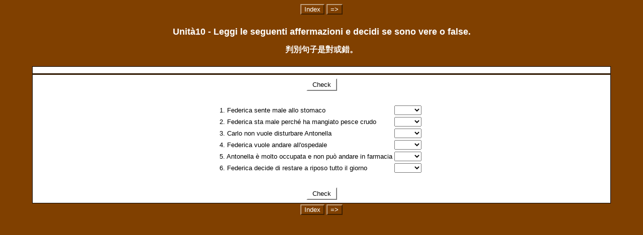

--- FILE ---
content_type: text/html
request_url: http://ocw.fju.edu.tw/italy/10/unita10-5vero_falso.htm
body_size: 31504
content:
<?xml version="1.0"?>
       <!DOCTYPE html PUBLIC "-//W3C//DTD XHTML 1.1//EN" "xhtml11.dtd">
       <html xmlns="http://www.w3.org/1999/xhtml"
             xml:lang="en"><head><meta name="author" content="Created with Hot Potatoes by Half-Baked Software, registered to Diane."></meta><meta name="keywords" content="Hot Potatoes, Hot Potatoes, Half-Baked Software, Windows, University of Victoria"></meta>

<link rel="schema.DC" href="http://purl.org/dc/elements/1.1/" />
<meta name="DC:Creator" content="Diane" />
<meta name="DC:Title" content="Unit&#x00E0;10 - Leggi le seguenti affermazioni e decidi se sono vere o false." />


<meta http-equiv="Content-Type" content="text/html; charset=iso-8859-1" /> 

<title>
Unit&#x00E0;10 - Leggi le seguenti affermazioni e decidi se sono vere o false.
</title>

<!-- Made with executable version 6.3 Release 0 Build 4 -->

<!-- The following insertion allows you to add your own code directly to this head tag from the configuration screen -->



<style type="text/css">


/* This is the CSS stylesheet used in the exercise. */
/* Elements in square brackets are replaced by data based on configuration settings when the exercise is built. */

/* BeginCorePageCSS */

/* Made with executable version 6.3 Release 0 Build 4 */


/* Hack to hide a nested Quicktime player from IE, which can't handle it. */
* html object.MediaPlayerNotForIE {
	display: none;
}

body{
	font-family: Geneva,Arial,sans-serif;
	background-color: #804000;
	color: #000000;
 
	margin-right: 5%;
	margin-left: 5%;
	font-size: small;
}

p{
	text-align: left;
	margin: 0px;
	font-size: 100%;
}

table,div,span,td{
	font-size: 100%;
	color: #000000;
}

div.Titles{
	padding: 0.5em;;
	text-align: center;
	color: #ffffff;
}

button{
	font-family: Geneva,Arial,sans-serif;
	font-size: 100%;
	display: inline;
}

.ExerciseTitle{
	font-size: 140%;
	color: #ffffff;
}

.ExerciseSubtitle{
	font-size: 120%;
	color: #ffffff;
}

div.StdDiv{
	background-color: #ffffff;
	text-align: center;
	font-size: 100%;
	color: #000000;
	padding: 0.5em;
	border-style: solid;
	border-width: 1px 1px 1px 1px;
	border-color: #000000;
	margin-bottom: 1px;
}

/* EndCorePageCSS */

.RTLText{
	text-align: right;
	font-size: 150%;
	direction: rtl;
	font-family: "Simplified Arabic", "Traditional Arabic", "Times New Roman", Geneva,Arial,sans-serif; 
}

.CentredRTLText{
	text-align: center;
	font-size: 150%;
	direction: rtl;
	font-family: "Simplified Arabic", "Traditional Arabic", "Times New Roman", Geneva,Arial,sans-serif; 
}

button p.RTLText{
	text-align: center;
}

.RTLGapBox{
	text-align: right;
	font-size: 150%;
	direction: rtl;
	font-family: "Times New Roman", Geneva,Arial,sans-serif;
}

.Guess{
	font-weight: bold;
}

.CorrectAnswer{
	font-weight: bold;
}

div#Timer{
	padding: 0.25em;
	margin-left: auto;
	margin-right: auto;
	text-align: center;
	color: #ffffff;
}

span#TimerText{
	padding: 0.25em;
	border-width: 1px;
	border-style: solid;
	font-weight: bold;
	display: none;
	color: #ffffff;
}

span.Instructions{

}

div.ExerciseText{

}

.FeedbackText, .FeedbackText span.CorrectAnswer, .FeedbackText span.Guess, .FeedbackText span.Answer{
	color: #ffffff;
}

.LeftItem{
	font-size: 100%;
	color: #000000;
	text-align: left;
}

.RightItem{
	font-weight: bold;
	font-size: 100%;
	color: #000000;
}

span.CorrectMark{

}

input, textarea{
	font-family: Geneva,Arial,sans-serif;
	font-size: 120%;
}

select{
	font-size: 100%;
}

div.Feedback {
	background-color: #804000;
	left: 33%;
	width: 34%;
	top: 33%;
	z-index: 1;
	border-style: solid;
	border-width: 1px;
	padding: 5px;
	text-align: center;
	color: #ffffff;
	position: absolute;
	display: none;
	font-size: 100%;
}




div.ExerciseDiv{
	color: #000000;
}

/* JMatch flashcard styles */
table.FlashcardTable{
	background-color: transparent;
	color: #000000;
	border-color: #000000;
	margin-left: 5%;
	margin-right: 5%;
	margin-top: 2em;
	margin-bottom: 2em;
	width: 90%;
	position: relative;
	text-align: center;
	padding: 0px;
}

table.FlashcardTable tr{
	border-style: none;
	margin: 0px;
	padding: 0px;
	background-color: #ffffff;
}

table.FlashcardTable td.Showing{
	font-size: 140%;
	text-align: center;
	width: 50%;
	display: table-cell;
	padding: 2em;
	margin: 0px;
	border-style: solid;
	border-width: 1px;
	color: #000000;
	background-color: #ffffff;
}

table.FlashcardTable td.Hidden{
	display: none;
}

/* JMix styles */
div#SegmentDiv{
	margin-top: 2em;
	margin-bottom: 2em;
	text-align: center;
}

a.ExSegment{
	font-size: 120%;
	font-weight: bold;
	text-decoration: none;
	color: #000000;
}

span.RemainingWordList{
	font-style: italic;
}

div.DropLine {
	position: absolute;
	text-align: center;
	border-bottom-style: solid;
	border-bottom-width: 1px;
	border-bottom-color: #ffffff;
	width: 80%;
}

/* JCloze styles */

.ClozeWordList{
	text-align: center;
	font-weight: bold;
}

div.ClozeBody{
	text-align: left;
	margin-top: 2em;
	margin-bottom: 2em;
	line-height: 2.0
}

span.GapSpan{
	font-weight: bold;
}

/* JCross styles */

table.CrosswordGrid{
	margin: auto auto 1em auto;
	border-collapse: collapse;
	padding: 0px;
	background-color: #000000;
}

table.CrosswordGrid tbody tr td{
	width: 1.5em;
	height: 1.5em;
	text-align: center;
	vertical-align: middle;
	font-size: 140%;
	padding: 1px;
	margin: 0px;
	border-style: solid;
	border-width: 1px;
	border-color: #000000;
	color: #000000;
}

table.CrosswordGrid span{
	color: #000000;
}

table.CrosswordGrid td.BlankCell{
	background-color: #000000;
	color: #000000;
}

table.CrosswordGrid td.LetterOnlyCell{
	text-align: center;
	vertical-align: middle;
	background-color: #ffffff;
	color: #000000;
	font-weight: bold;
}

table.CrosswordGrid td.NumLetterCell{
	text-align: left;
	vertical-align: top;
	background-color: #ffffff;
	color: #000000;
	padding: 1px;
	font-weight: bold;
}

.NumLetterCellText{
	cursor: pointer;
	color: #000000;
}

.GridNum{
	vertical-align: super;
	font-size: 66%;
	font-weight: bold;
	text-decoration: none;
	color: #000000;
}

.GridNum:hover, .GridNum:visited{
	color: #000000;
}

table#Clues{
	margin: auto;
	vertical-align: top;
}

table#Clues td{
	vertical-align: top;
}

table.ClueList{
  margin: auto;
}

td.ClueNum{
	text-align: right;
	font-weight: bold;
	vertical-align: top;
}

td.Clue{
	text-align: left;
}

div#ClueEntry{
	text-align: left;
	margin-bottom: 1em;
}

/* Keypad styles */

div.Keypad{
	text-align: center;
	display: none; /* initially hidden, shown if needed */
	margin-bottom: 0.5em;
}

div.Keypad button{
	font-family: Geneva,Arial,sans-serif;
	font-size: 120%;
	background-color: #ffffff;
	color: #000000;
	width: 2em;
}

/* JQuiz styles */

div.QuestionNavigation{
	text-align: center;
}

.QNum{
	margin: 0em 1em 0.5em 1em;
	font-weight: bold;
	vertical-align: middle;
}

textarea{
	font-family: Geneva,Arial,sans-serif;
}

.QuestionText{
	text-align: left;
	margin: 0px;
	font-size: 100%;
}

.Answer{
	font-size: 120%;
	letter-spacing: 0.1em;
}

.PartialAnswer{
	font-size: 120%;
	letter-spacing: 0.1em;
	color: #ffffff;
}

.Highlight{
	color: #000000;
	background-color: #ffff00;
	font-weight: bold;
	font-size: 120%;
}

ol.QuizQuestions{
	text-align: left;
	list-style-type: none;
}

li.QuizQuestion{
	padding: 1em;
	border-style: solid;
	border-width: 0px 0px 1px 0px;
}

ol.MCAnswers{
	text-align: left;
	list-style-type: upper-alpha;
	padding: 1em;
}

ol.MCAnswers li{
	margin-bottom: 1em;
}

ol.MSelAnswers{
	text-align: left;
	list-style-type: lower-alpha;
	padding: 1em;
}

div.ShortAnswer{
	padding: 1em;
}

.FuncButton {
	text-align: center;
	border-style: solid;

	border-left-color: #ffffff;
	border-top-color: #ffffff;
	border-right-color: #7f7f7f;
	border-bottom-color: #7f7f7f;
	color: #000000;
	background-color: #ffffff;

	border-width: 2px;
	padding: 3px 6px 3px 6px;
	cursor: pointer;
}

.FuncButtonUp {
	color: #ffffff;
	text-align: center;
	border-style: solid;

	border-left-color: #ffffff;
	border-top-color: #ffffff;
	border-right-color: #7f7f7f;
	border-bottom-color: #7f7f7f;

	background-color: #000000;
	color: #ffffff;
	border-width: 2px;
	padding: 3px 6px 3px 6px;
	cursor: pointer;
}

.FuncButtonDown {
	color: #ffffff;
	text-align: center;
	border-style: solid;

	border-left-color: #7f7f7f;
	border-top-color: #7f7f7f;
	border-right-color: #ffffff;
	border-bottom-color: #ffffff;
	background-color: #000000;
	color: #ffffff;

	border-width: 2px;
	padding: 3px 6px 3px 6px;
	cursor: pointer;
}

/*BeginNavBarStyle*/

div.NavButtonBar{
	background-color: #804000;
	text-align: center;
	margin: 2px 0px 2px 0px;
	clear: both;
	font-size: 100%;
}

.NavButton {
	border-style: solid;
	
	border-left-color: #bf9f7f;
	border-top-color: #bf9f7f;
	border-right-color: #402000;
	border-bottom-color: #402000;
	background-color: #804000;
	color: #ffffff;

	border-width: 2px;
	cursor: pointer;	
}

.NavButtonUp {
	border-style: solid;

	border-left-color: #bf9f7f;
	border-top-color: #bf9f7f;
	border-right-color: #402000;
	border-bottom-color: #402000;
	color: #804000;
	background-color: #ffffff;

	border-width: 2px;
	cursor: pointer;	
}

.NavButtonDown {
	border-style: solid;

	border-left-color: #402000;
	border-top-color: #402000;
	border-right-color: #bf9f7f;
	border-bottom-color: #bf9f7f;
	color: #804000;
	background-color: #ffffff;

	border-width: 2px;
	cursor: pointer;	
}

/*EndNavBarStyle*/

a{
	color: #0000FF;
}

a:visited{
	color: #0000CC;
}

a:hover{
	color: #0000FF;
}

div.CardStyle {
	position: absolute;
	font-family: Geneva,Arial,sans-serif;
	font-size: 100%;
	padding: 5px;
	border-style: solid;
	border-width: 1px;
	color: #000000;
	background-color: #ffffff;
	left: -50px;
	top: -50px;
	overflow: visible;
}

.rtl{
	text-align: right;
	font-size: 140%;
}


</style>

<script type="text/javascript">

//<![CDATA[

<!--




function Client(){
//if not a DOM browser, hopeless
	this.min = false; if (document.getElementById){this.min = true;};

	this.ua = navigator.userAgent;
	this.name = navigator.appName;
	this.ver = navigator.appVersion;  

//Get data about the browser
	this.mac = (this.ver.indexOf('Mac') != -1);
	this.win = (this.ver.indexOf('Windows') != -1);

//Look for Gecko
	this.gecko = (this.ua.indexOf('Gecko') > 1);
	if (this.gecko){
		this.geckoVer = parseInt(this.ua.substring(this.ua.indexOf('Gecko')+6, this.ua.length));
		if (this.geckoVer < 20020000){this.min = false;}
	}
	
//Look for Firebird
	this.firebird = (this.ua.indexOf('Firebird') > 1);
	
//Look for Safari
	this.safari = (this.ua.indexOf('Safari') > 1);
	if (this.safari){
		this.gecko = false;
	}
	
//Look for IE
	this.ie = (this.ua.indexOf('MSIE') > 0);
	if (this.ie){
		this.ieVer = parseFloat(this.ua.substring(this.ua.indexOf('MSIE')+5, this.ua.length));
		if (this.ieVer < 5.5){this.min = false;}
	}
	
//Look for Opera
	this.opera = (this.ua.indexOf('Opera') > 0);
	if (this.opera){
		this.operaVer = parseFloat(this.ua.substring(this.ua.indexOf('Opera')+6, this.ua.length));
		if (this.operaVer < 7.04){this.min = false;}
	}
	if (this.min == false){
		alert('Your browser may not be able to handle this page.');
	}
	
//Special case for the horrible ie5mac
	this.ie5mac = (this.ie&&this.mac&&(this.ieVer<6));
}

var C = new Client();

//for (prop in C){
//	alert(prop + ': ' + C[prop]);
//}



//CODE FOR HANDLING NAV BUTTONS AND FUNCTION BUTTONS

//[strNavBarJS]
function NavBtnOver(Btn){
	if (Btn.className != 'NavButtonDown'){Btn.className = 'NavButtonUp';}
}

function NavBtnOut(Btn){
	Btn.className = 'NavButton';
}

function NavBtnDown(Btn){
	Btn.className = 'NavButtonDown';
}
//[/strNavBarJS]

function FuncBtnOver(Btn){
	if (Btn.className != 'FuncButtonDown'){Btn.className = 'FuncButtonUp';}
}

function FuncBtnOut(Btn){
	Btn.className = 'FuncButton';
}

function FuncBtnDown(Btn){
	Btn.className = 'FuncButtonDown';
}

function FocusAButton(){
	if (document.getElementById('CheckButton1') != null){
		document.getElementById('CheckButton1').focus();
	}
	else{
		if (document.getElementById('CheckButton2') != null){
			document.getElementById('CheckButton2').focus();
		}
		else{
			document.getElementsByTagName('button')[0].focus();
		}
	}
}




//CODE FOR HANDLING DISPLAY OF POPUP FEEDBACK BOX

var topZ = 1000;

function ShowMessage(Feedback){
	var Output = Feedback + '<br /><br />';
	document.getElementById('FeedbackContent').innerHTML = Output;
	var FDiv = document.getElementById('FeedbackDiv');
	topZ++;
	FDiv.style.zIndex = topZ;
	FDiv.style.top = TopSettingWithScrollOffset(30) + 'px';

	FDiv.style.display = 'block';

	ShowElements(false, 'input');
	ShowElements(false, 'select');
	ShowElements(false, 'object');
	ShowElements(true, 'object', 'FeedbackContent');

//Focus the OK button
	setTimeout("document.getElementById('FeedbackOKButton').focus()", 50);
	
//
}

function ShowElements(Show, TagName, ContainerToReverse){
// added third argument to allow objects in the feedback box to appear
//IE bug -- hide all the form elements that will show through the popup
//FF on Mac bug : doesn't redisplay objects whose visibility is set to visible
//unless the object's display property is changed

	//get container object (by Id passed in, or use document otherwise)
	TopNode = document.getElementById(ContainerToReverse);
	var Els;
	if (TopNode != null) {
		Els = TopNode.getElementsByTagName(TagName);
	} else {
		Els = document.getElementsByTagName(TagName);
	}

	for (var i=0; i<Els.length; i++){
		if (TagName == "object") {
			//manipulate object elements in all browsers
			if (Show == true){
				Els[i].style.visibility = 'visible';
				//get Mac FireFox to manipulate display, to force screen redraw
				if (C.mac && C.gecko) {Els[i].style.display = '';}
			}
			else{
				Els[i].style.visibility = 'hidden';
				if (C.mac && C.gecko) {Els[i].style.display = 'none';}
			}
		} 
		else {
			// tagName is either input or select (that is, Form Elements)
			// ie6 has a problem with Form elements, so manipulate those
			if (C.ie) {
				if (C.ieVer < 7) {
					if (Show == true){
						Els[i].style.visibility = 'visible';
					}
					else{
						Els[i].style.visibility = 'hidden';
					}
				}
			}
		}
	}
}



function HideFeedback(){
	document.getElementById('FeedbackDiv').style.display = 'none';
	ShowElements(true, 'input');
	ShowElements(true, 'select');
	ShowElements(true, 'object');
	if (Finished == true){
		Finish();
	}
}


//GENERAL UTILITY FUNCTIONS AND VARIABLES

//PAGE DIMENSION FUNCTIONS
function PageDim(){
//Get the page width and height
	this.W = 600;
	this.H = 400;
	this.W = document.getElementsByTagName('body')[0].clientWidth;
	this.H = document.getElementsByTagName('body')[0].clientHeight;
}

var pg = null;

function GetPageXY(El) {
	var XY = {x: 0, y: 0};
	while(El){
		XY.x += El.offsetLeft;
		XY.y += El.offsetTop;
		El = El.offsetParent;
	}
	return XY;
}

function GetScrollTop(){
	if (typeof(window.pageYOffset) == 'number'){
		return window.pageYOffset;
	}
	else{
		if ((document.body)&&(document.body.scrollTop)){
			return document.body.scrollTop;
		}
		else{
			if ((document.documentElement)&&(document.documentElement.scrollTop)){
				return document.documentElement.scrollTop;
			}
			else{
				return 0;
			}
		}
	}
}

function GetViewportHeight(){
	if (typeof window.innerHeight != 'undefined'){
		return window.innerHeight;
	}
	else{
		if (((typeof document.documentElement != 'undefined')&&(typeof document.documentElement.clientHeight !=
     'undefined'))&&(document.documentElement.clientHeight != 0)){
			return document.documentElement.clientHeight;
		}
		else{
			return document.getElementsByTagName('body')[0].clientHeight;
		}
	}
}

function TopSettingWithScrollOffset(TopPercent){
	var T = Math.floor(GetViewportHeight() * (TopPercent/100));
	return GetScrollTop() + T; 
}

//CODE FOR AVOIDING LOSS OF DATA WHEN BACKSPACE KEY INVOKES history.back()
var InTextBox = false;

function SuppressBackspace(e){ 
	if (InTextBox == true){return;}
	if (C.ie) {
		thisKey = window.event.keyCode;
	}
	else {
		thisKey = e.keyCode;
	}

	var Suppress = false;

	if (thisKey == 8) {
		Suppress = true;
	}

	if (Suppress == true){
		if (C.ie){
			window.event.returnValue = false;	
			window.event.cancelBubble = true;
		}
		else{
			e.preventDefault();
		}
	}
}

if (C.ie){
	document.attachEvent('onkeydown',SuppressBackspace);
	window.attachEvent('onkeydown',SuppressBackspace);
}
else{
	if (window.addEventListener){
		window.addEventListener('keypress',SuppressBackspace,false);
	}
}

function ReduceItems(InArray, ReduceToSize){
	var ItemToDump=0;
	var j=0;
	while (InArray.length > ReduceToSize){
		ItemToDump = Math.floor(InArray.length*Math.random());
		InArray.splice(ItemToDump, 1);
	}
}

function Shuffle(InArray){
	var Num;
	var Temp = new Array();
	var Len = InArray.length;

	var j = Len;

	for (var i=0; i<Len; i++){
		Temp[i] = InArray[i];
	}

	for (i=0; i<Len; i++){
		Num = Math.floor(j  *  Math.random());
		InArray[i] = Temp[Num];

		for (var k=Num; k < (j-1); k++) {
			Temp[k] = Temp[k+1];
		}
		j--;
	}
	return InArray;
}

function WriteToInstructions(Feedback) {
	document.getElementById('InstructionsDiv').innerHTML = Feedback;

}




function EscapeDoubleQuotes(InString){
	return InString.replace(/"/g, '&quot;')
}

function TrimString(InString){
        var x = 0;

        if (InString.length != 0) {
                while ((InString.charAt(InString.length - 1) == '\u0020') || (InString.charAt(InString.length - 1) == '\u000A') || (InString.charAt(InString.length - 1) == '\u000D')){
                        InString = InString.substring(0, InString.length - 1)
                }

                while ((InString.charAt(0) == '\u0020') || (InString.charAt(0) == '\u000A') || (InString.charAt(0) == '\u000D')){
                        InString = InString.substring(1, InString.length)
                }

                while (InString.indexOf('  ') != -1) {
                        x = InString.indexOf('  ')
                        InString = InString.substring(0, x) + InString.substring(x+1, InString.length)
                 }

                return InString;
        }

        else {
                return '';
        }
}

function FindLongest(InArray){
	if (InArray.length < 1){return -1;}

	var Longest = 0;
	for (var i=1; i<InArray.length; i++){
		if (InArray[i].length > InArray[Longest].length){
			Longest = i;
		}
	}
	return Longest;
}

//UNICODE CHARACTER FUNCTIONS
function IsCombiningDiacritic(CharNum){
	var Result = (((CharNum >= 0x0300)&&(CharNum <= 0x370))||((CharNum >= 0x20d0)&&(CharNum <= 0x20ff)));
	Result = Result || (((CharNum >= 0x3099)&&(CharNum <= 0x309a))||((CharNum >= 0xfe20)&&(CharNum <= 0xfe23)));
	return Result;
}

function IsCJK(CharNum){
	return ((CharNum >= 0x3000)&&(CharNum < 0xd800));
}

//SETUP FUNCTIONS
//BROWSER WILL REFILL TEXT BOXES FROM CACHE IF NOT PREVENTED
function ClearTextBoxes(){
	var NList = document.getElementsByTagName('input');
	for (var i=0; i<NList.length; i++){
		if ((NList[i].id.indexOf('Guess') > -1)||(NList[i].id.indexOf('Gap') > -1)){
			NList[i].value = '';
		}
		if (NList[i].id.indexOf('Chk') > -1){
			NList[i].checked = '';
		}
	}
}

//EXTENSION TO ARRAY OBJECT
function Array_IndexOf(Input){
	var Result = -1;
	for (var i=0; i<this.length; i++){
		if (this[i] == Input){
			Result = i;
		}
	}
	return Result;
}
Array.prototype.indexOf = Array_IndexOf;

//IE HAS RENDERING BUG WITH BOTTOM NAVBAR
function RemoveBottomNavBarForIE(){
	if ((C.ie)&&(document.getElementById('Reading') != null)){
		if (document.getElementById('BottomNavBar') != null){
			document.getElementById('TheBody').removeChild(document.getElementById('BottomNavBar'));
		}
	}
}




//HOTPOTNET-RELATED CODE

var HPNStartTime = (new Date()).getTime();
var SubmissionTimeout = 30000;
var Detail = ''; //Global that is used to submit tracking data

function Finish(){
//If there's a form, fill it out and submit it
	if (document.store != null){
		Frm = document.store;
		Frm.starttime.value = HPNStartTime;
		Frm.endtime.value = (new Date()).getTime();
		Frm.mark.value = Score;
		Frm.detail.value = Detail;
		Frm.submit();
	}
}





//JMATCH CORE JAVASCRIPT CODE

var CorrectIndicator = ':-)';
var IncorrectIndicator = 'X';
var YourScoreIs = 'Your score is ';
var CorrectResponse = 'Correct! Well done.';
var IncorrectResponse = 'Sorry! Try again. Incorrect matches have been removed.';
var TotalUnfixedLeftItems = 0;
var TotCorrectChoices = 0;
var Penalties = 0;
var Finished = false;
var TimeOver = false;

var Score = 0;
var Locked = false;
var ShuffleQs = false;
var QsToShow = 6;


function StartUp(){
	RemoveBottomNavBarForIE();


	




	SetUpItems(ShuffleQs,QsToShow);

	TotalUnfixedLeftItems = document.getElementById('MatchDiv').getElementsByTagName('select').length;

//Create arrays
	CreateStatusArrays();


}

Status = new Array();


function CreateStatusArrays(){
	var Selects = document.getElementById('Questions').getElementsByTagName('select');
	for (var x=0; x<Selects.length; x++){
		Status[x] = new Array();
		Status[x][0] = 0; // Item not matched correctly yet
		Status[x][1] = 0; //Tries at this item so far
		Status[x][2] = Selects[x].id; //Store a ref to the original drop-down
		Status[x][3] = new Array(); //Sequence of guesses for this item
	}
}

function GetKeyFromSelectContainer(Container){
	var Result = -1;
	if (Container.getElementsByTagName('select').length > 0){
		var Select = Container.getElementsByTagName('select')[0];
		if (Select != null){
			Result = parseInt(Select.id.substring(1, Select.id.length));
		}
	}
	return Result;
}

function GetKeyFromSelect(Select){
	var Result = -1;
	if (Select != null){
		Result = parseInt(Select.id.substring(1, Select.id.length));
	}
	return Result;
}

var OriginalKeys = new Array();
var ReducedKeys = new Array();

function GetUniqueKeys(Container, TargetArray){
	TargetArray.length = 0;
	var x = -1;
	var SList = Container.getElementsByTagName('select');
	if (SList.length > 0){
		for (var i=0; i<SList.length; i++){
			x = GetKeyFromSelect(SList[i]);
			if (TargetArray.indexOf(x) < 0){
				TargetArray.push(x);
			}
		}
	}
}

function SetUpItems(ShuffleQs, ReduceTo){
	var QList = new Array();
	var i, j, k, Selects, Options;

//Remove all the table rows and put them in an array for processing
	var Qs = document.getElementById('Questions');
	
//First, get a list of keys
	GetUniqueKeys(Qs, OriginalKeys);

//Remove the table rows to an array
	while (Qs.getElementsByTagName('tr').length > 0){
		QList.push(Qs.removeChild(Qs.getElementsByTagName('tr')[0]));
	}

	var Reducing = (QList.length > ReduceTo);
	
//If required, select random rows to delete
	if (Reducing == true){
		var DumpItem = 0;
		while (ReduceTo < QList.length){
	
//Get a number to delete from the array
			DumpItem = Math.floor(QList.length*Math.random());
			for (i=DumpItem; i<(QList.length-1); i++){
				QList[i] = QList[i+1];
			}
			QList.length = QList.length-1;
		}
	}
//Shuffle the rows if necessary
	if (ShuffleQs == true){
		QList = Shuffle(QList);
	}

	TotalUnfixedLeftItems = QList.length;
	
//Write the rows back to the table body
	for (i=0; i<QList.length; i++){
		Qs.appendChild(QList[i]);
	}
	
//Now we need to remove any drop-down options that no longer have associated select items
	if (Reducing == true){
		GetUniqueKeys(Qs, ReducedKeys);
		
		Selects = Qs.getElementsByTagName('select');
		for (i=0; i<Selects.length; i++){
			Options = Selects[i].getElementsByTagName('option');
			for (j=Options.length-1; j>=0; j--){
				if (OptionRequired(Options[j].value) == false){
					Selects[i].removeChild(Options[j]);
				}
			}
		}
	}
}

function OptionRequired(Key){
	if (ReducedKeys.indexOf(Key) > -1){
		return true;
	}
	else{
		if (OriginalKeys.indexOf(Key) > -1){
			return false;
		}
		else{
			return true;
		}
	}
}

function CheckAnswers(){
	if (Locked == true){return;}
	var Select = null;
	var Key = -1;
	var Parent = null;
	var Answer = null;
	var AnsText = '';
	var AllDone = true;
	TotCorrectChoices = 0;
	
//for each item not fixed or a distractor
	for (var i=0; i<Status.length; i++){
	
//if it hasn't been answered correctly yet
		if (Status[i][0] < 1){
		
//Add one to the number of tries for this item
			Status[i][1]++;
			
//Get a pointer to the drop-down
			Select = document.getElementById(Status[i][2]);
			Key = GetKeyFromSelect(Select);
//Save the answer given
			Status[i][3].push(Select.options[Select.selectedIndex].value);
			
//Check the answer
			if (Select.options[Select.selectedIndex].value == Key){
					Status[i][0] = 1;
					AnsText = Select.options[Select.selectedIndex].innerHTML;
					Parent = Select.parentNode;
					Parent.removeChild(Select);
					Parent.innerHTML = AnsText;
					Parent.nextSibling.innerHTML = CorrectIndicator;
			} 
			else{
				AllDone = false;
				Parent = Select.parentNode;
				Parent.nextSibling.innerHTML = IncorrectIndicator;
			}
		}
		else{
//Add a copy of the last (correct) answer.
			Status[i][3].push(Status[i][3][Status[i][3].length-1]);
		}
//If it's correct, count it
		if (Status[i][0] == 1){
			TotCorrectChoices++;
		}
	}
//Calculate the score
	Score = Math.floor(((TotCorrectChoices-Penalties)/TotalUnfixedLeftItems)*100);
	if (Score<0){Score = 0;}
	var Feedback = '';

//Build the feedback
	if (AllDone == true){
		Feedback = YourScoreIs + ' ' + Score + '%.' + '<br />' + CorrectResponse;
	}
	else{
		Feedback = YourScoreIs + ' ' + Score + '%.' + '<br />' + IncorrectResponse;
//Penalty for incorrect check
		Penalties++;
	}

//If the exercise is over, deal with that
	if ((AllDone == true)||(TimeOver == true)){


		TimeOver = true;
		Locked = true;
		Finished = true;
		setTimeout('Finish()', SubmissionTimeout);
		WriteToInstructions(Feedback);
	}

//Show the feedback
	ShowMessage(Feedback);
	

}









//-->

//]]>

</script>


</head>

<body onload="StartUp()" id="TheBody" >

<!-- BeginTopNavButtons -->


<div class="NavButtonBar" id="TopNavBar">




<button class="NavButton" onfocus="NavBtnOver(this)" onblur="NavBtnOut(this)"  onmouseover="NavBtnOver(this)" onmouseout="NavBtnOut(this)" onmousedown="NavBtnDown(this)" onmouseup="NavBtnOut(this)" onclick="location='contents.htm'; return false;"> Index </button>



<button class="NavButton" onfocus="NavBtnOver(this)" onblur="NavBtnOut(this)" onmouseover="NavBtnOver(this)" onmouseout="NavBtnOut(this)" onmousedown="NavBtnDown(this)" onmouseup="NavBtnOut(this)" onclick="location='nextpage.htm'; return false;">=&gt;</button>


</div>



<!-- EndTopNavButtons -->

<div class="Titles">
	<h2 class="ExerciseTitle">Unit&#x00E0;10 - Leggi le seguenti affermazioni e decidi se sono vere o false.</h2>

	<h3 class="ExerciseSubtitle">&#x5224;&#x5225;&#x53E5;&#x5B50;&#x662F;&#x5C0D;&#x6216;&#x932F;&#x3002;</h3>



</div>

<div id="InstructionsDiv" class="StdDiv">
	<div id="Instructions"></div>
</div>



<div id="MainDiv" class="StdDiv">

<button id="CheckButton1" class="FuncButton" onmouseover="FuncBtnOver(this)" onfocus="FuncBtnOver(this)" onmouseout="FuncBtnOut(this)" onblur="FuncBtnOut(this)" onmousedown="FuncBtnDown(this)" onmouseup="FuncBtnOut(this)" onclick="CheckAnswers()">&nbsp;Check&nbsp;</button>

<div id="MatchDiv" style="text-align: center;">

<form id="QForm" method="post" action="" onsubmit="return false;">
<table border="0" style="margin: 2em auto 2em auto;"><tbody id="Questions">

<tr><td class="LeftItem">1. Federica sente male allo stomaco</td><td class="RightItem"><select id="s0_0"><option value="x"></option>
<option value="0">Vero</option>
<option value="2">Falso</option>
</select></td><td></td></tr><tr><td class="LeftItem">2. Federica sta male perch&#x00E9; ha mangiato pesce crudo</td><td class="RightItem"><select id="s0_1"><option value="x"></option>
<option value="0">Vero</option>
<option value="2">Falso</option>
</select></td><td></td></tr><tr><td class="LeftItem">3. Carlo non vuole disturbare Antonella</td><td class="RightItem"><select id="s2_2"><option value="x"></option>
<option value="0">Vero</option>
<option value="2">Falso</option>
</select></td><td></td></tr><tr><td class="LeftItem">4. Federica vuole andare all'ospedale</td><td class="RightItem"><select id="s2_3"><option value="x"></option>
<option value="0">Vero</option>
<option value="2">Falso</option>
</select></td><td></td></tr><tr><td class="LeftItem">5. Antonella &#x00E8; molto occupata e non pu&#x00F2; andare in farmacia	</td><td class="RightItem"><select id="s2_4"><option value="x"></option>
<option value="0">Vero</option>
<option value="2">Falso</option>
</select></td><td></td></tr><tr><td class="LeftItem">6. Federica decide di restare a riposo tutto il giorno</td><td class="RightItem"><select id="s0_5"><option value="x"></option>
<option value="0">Vero</option>
<option value="2">Falso</option>
</select></td><td></td></tr>

</tbody></table>
</form>
</div>

<button id="CheckButton2" class="FuncButton" onmouseover="FuncBtnOver(this)" onfocus="FuncBtnOver(this)" onmouseout="FuncBtnOut(this)" onblur="FuncBtnOut(this)" onmousedown="FuncBtnDown(this)" onmouseup="FuncBtnOut(this)" onclick="CheckAnswers()">&nbsp;Check&nbsp;</button>

</div>



<div class="Feedback" id="FeedbackDiv">
<div class="FeedbackText" id="FeedbackContent"></div>
<button id="FeedbackOKButton" class="FuncButton" onfocus="FuncBtnOver(this)" onblur="FuncBtnOut(this)" onmouseover="FuncBtnOver(this)" onmouseout="FuncBtnOut(this)" onmousedown="FuncBtnDown(this)" onmouseup="FuncBtnOut(this)" onclick="HideFeedback(); return false;">&nbsp;OK&nbsp;</button>
</div>

<!-- BeginBottomNavButtons -->


<div class="NavButtonBar" id="BottomNavBar">




<button class="NavButton" onfocus="NavBtnOver(this)" onblur="NavBtnOut(this)"  onmouseover="NavBtnOver(this)" onmouseout="NavBtnOut(this)" onmousedown="NavBtnDown(this)" onmouseup="NavBtnOut(this)" onclick="location='contents.htm'; return false;"> Index </button>



<button class="NavButton" onfocus="NavBtnOver(this)" onblur="NavBtnOut(this)" onmouseover="NavBtnOver(this)" onmouseout="NavBtnOut(this)" onmousedown="NavBtnDown(this)" onmouseup="NavBtnOut(this)" onclick="location='nextpage.htm'; return false;">=&gt;</button>


</div>



<!-- EndBottomNavButtons -->

<!-- BeginSubmissionForm -->

<!-- EndSubmissionForm -->

</body>

</html>
